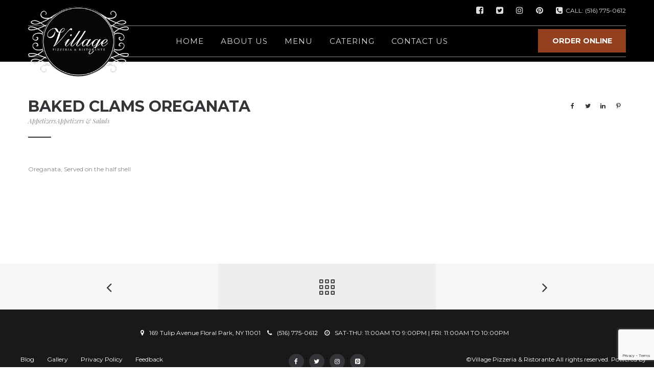

--- FILE ---
content_type: text/html; charset=utf-8
request_url: https://www.google.com/recaptcha/api2/anchor?ar=1&k=6Lclc7EUAAAAAJlvtPnTx0iqug9X76Q_IFwD88qK&co=aHR0cHM6Ly9mbG9yYWxwYXJrdmlsbGFnZXBpenphLmNvbTo0NDM.&hl=en&v=7gg7H51Q-naNfhmCP3_R47ho&size=invisible&anchor-ms=20000&execute-ms=30000&cb=1j46v3xu9iku
body_size: 48318
content:
<!DOCTYPE HTML><html dir="ltr" lang="en"><head><meta http-equiv="Content-Type" content="text/html; charset=UTF-8">
<meta http-equiv="X-UA-Compatible" content="IE=edge">
<title>reCAPTCHA</title>
<style type="text/css">
/* cyrillic-ext */
@font-face {
  font-family: 'Roboto';
  font-style: normal;
  font-weight: 400;
  font-stretch: 100%;
  src: url(//fonts.gstatic.com/s/roboto/v48/KFO7CnqEu92Fr1ME7kSn66aGLdTylUAMa3GUBHMdazTgWw.woff2) format('woff2');
  unicode-range: U+0460-052F, U+1C80-1C8A, U+20B4, U+2DE0-2DFF, U+A640-A69F, U+FE2E-FE2F;
}
/* cyrillic */
@font-face {
  font-family: 'Roboto';
  font-style: normal;
  font-weight: 400;
  font-stretch: 100%;
  src: url(//fonts.gstatic.com/s/roboto/v48/KFO7CnqEu92Fr1ME7kSn66aGLdTylUAMa3iUBHMdazTgWw.woff2) format('woff2');
  unicode-range: U+0301, U+0400-045F, U+0490-0491, U+04B0-04B1, U+2116;
}
/* greek-ext */
@font-face {
  font-family: 'Roboto';
  font-style: normal;
  font-weight: 400;
  font-stretch: 100%;
  src: url(//fonts.gstatic.com/s/roboto/v48/KFO7CnqEu92Fr1ME7kSn66aGLdTylUAMa3CUBHMdazTgWw.woff2) format('woff2');
  unicode-range: U+1F00-1FFF;
}
/* greek */
@font-face {
  font-family: 'Roboto';
  font-style: normal;
  font-weight: 400;
  font-stretch: 100%;
  src: url(//fonts.gstatic.com/s/roboto/v48/KFO7CnqEu92Fr1ME7kSn66aGLdTylUAMa3-UBHMdazTgWw.woff2) format('woff2');
  unicode-range: U+0370-0377, U+037A-037F, U+0384-038A, U+038C, U+038E-03A1, U+03A3-03FF;
}
/* math */
@font-face {
  font-family: 'Roboto';
  font-style: normal;
  font-weight: 400;
  font-stretch: 100%;
  src: url(//fonts.gstatic.com/s/roboto/v48/KFO7CnqEu92Fr1ME7kSn66aGLdTylUAMawCUBHMdazTgWw.woff2) format('woff2');
  unicode-range: U+0302-0303, U+0305, U+0307-0308, U+0310, U+0312, U+0315, U+031A, U+0326-0327, U+032C, U+032F-0330, U+0332-0333, U+0338, U+033A, U+0346, U+034D, U+0391-03A1, U+03A3-03A9, U+03B1-03C9, U+03D1, U+03D5-03D6, U+03F0-03F1, U+03F4-03F5, U+2016-2017, U+2034-2038, U+203C, U+2040, U+2043, U+2047, U+2050, U+2057, U+205F, U+2070-2071, U+2074-208E, U+2090-209C, U+20D0-20DC, U+20E1, U+20E5-20EF, U+2100-2112, U+2114-2115, U+2117-2121, U+2123-214F, U+2190, U+2192, U+2194-21AE, U+21B0-21E5, U+21F1-21F2, U+21F4-2211, U+2213-2214, U+2216-22FF, U+2308-230B, U+2310, U+2319, U+231C-2321, U+2336-237A, U+237C, U+2395, U+239B-23B7, U+23D0, U+23DC-23E1, U+2474-2475, U+25AF, U+25B3, U+25B7, U+25BD, U+25C1, U+25CA, U+25CC, U+25FB, U+266D-266F, U+27C0-27FF, U+2900-2AFF, U+2B0E-2B11, U+2B30-2B4C, U+2BFE, U+3030, U+FF5B, U+FF5D, U+1D400-1D7FF, U+1EE00-1EEFF;
}
/* symbols */
@font-face {
  font-family: 'Roboto';
  font-style: normal;
  font-weight: 400;
  font-stretch: 100%;
  src: url(//fonts.gstatic.com/s/roboto/v48/KFO7CnqEu92Fr1ME7kSn66aGLdTylUAMaxKUBHMdazTgWw.woff2) format('woff2');
  unicode-range: U+0001-000C, U+000E-001F, U+007F-009F, U+20DD-20E0, U+20E2-20E4, U+2150-218F, U+2190, U+2192, U+2194-2199, U+21AF, U+21E6-21F0, U+21F3, U+2218-2219, U+2299, U+22C4-22C6, U+2300-243F, U+2440-244A, U+2460-24FF, U+25A0-27BF, U+2800-28FF, U+2921-2922, U+2981, U+29BF, U+29EB, U+2B00-2BFF, U+4DC0-4DFF, U+FFF9-FFFB, U+10140-1018E, U+10190-1019C, U+101A0, U+101D0-101FD, U+102E0-102FB, U+10E60-10E7E, U+1D2C0-1D2D3, U+1D2E0-1D37F, U+1F000-1F0FF, U+1F100-1F1AD, U+1F1E6-1F1FF, U+1F30D-1F30F, U+1F315, U+1F31C, U+1F31E, U+1F320-1F32C, U+1F336, U+1F378, U+1F37D, U+1F382, U+1F393-1F39F, U+1F3A7-1F3A8, U+1F3AC-1F3AF, U+1F3C2, U+1F3C4-1F3C6, U+1F3CA-1F3CE, U+1F3D4-1F3E0, U+1F3ED, U+1F3F1-1F3F3, U+1F3F5-1F3F7, U+1F408, U+1F415, U+1F41F, U+1F426, U+1F43F, U+1F441-1F442, U+1F444, U+1F446-1F449, U+1F44C-1F44E, U+1F453, U+1F46A, U+1F47D, U+1F4A3, U+1F4B0, U+1F4B3, U+1F4B9, U+1F4BB, U+1F4BF, U+1F4C8-1F4CB, U+1F4D6, U+1F4DA, U+1F4DF, U+1F4E3-1F4E6, U+1F4EA-1F4ED, U+1F4F7, U+1F4F9-1F4FB, U+1F4FD-1F4FE, U+1F503, U+1F507-1F50B, U+1F50D, U+1F512-1F513, U+1F53E-1F54A, U+1F54F-1F5FA, U+1F610, U+1F650-1F67F, U+1F687, U+1F68D, U+1F691, U+1F694, U+1F698, U+1F6AD, U+1F6B2, U+1F6B9-1F6BA, U+1F6BC, U+1F6C6-1F6CF, U+1F6D3-1F6D7, U+1F6E0-1F6EA, U+1F6F0-1F6F3, U+1F6F7-1F6FC, U+1F700-1F7FF, U+1F800-1F80B, U+1F810-1F847, U+1F850-1F859, U+1F860-1F887, U+1F890-1F8AD, U+1F8B0-1F8BB, U+1F8C0-1F8C1, U+1F900-1F90B, U+1F93B, U+1F946, U+1F984, U+1F996, U+1F9E9, U+1FA00-1FA6F, U+1FA70-1FA7C, U+1FA80-1FA89, U+1FA8F-1FAC6, U+1FACE-1FADC, U+1FADF-1FAE9, U+1FAF0-1FAF8, U+1FB00-1FBFF;
}
/* vietnamese */
@font-face {
  font-family: 'Roboto';
  font-style: normal;
  font-weight: 400;
  font-stretch: 100%;
  src: url(//fonts.gstatic.com/s/roboto/v48/KFO7CnqEu92Fr1ME7kSn66aGLdTylUAMa3OUBHMdazTgWw.woff2) format('woff2');
  unicode-range: U+0102-0103, U+0110-0111, U+0128-0129, U+0168-0169, U+01A0-01A1, U+01AF-01B0, U+0300-0301, U+0303-0304, U+0308-0309, U+0323, U+0329, U+1EA0-1EF9, U+20AB;
}
/* latin-ext */
@font-face {
  font-family: 'Roboto';
  font-style: normal;
  font-weight: 400;
  font-stretch: 100%;
  src: url(//fonts.gstatic.com/s/roboto/v48/KFO7CnqEu92Fr1ME7kSn66aGLdTylUAMa3KUBHMdazTgWw.woff2) format('woff2');
  unicode-range: U+0100-02BA, U+02BD-02C5, U+02C7-02CC, U+02CE-02D7, U+02DD-02FF, U+0304, U+0308, U+0329, U+1D00-1DBF, U+1E00-1E9F, U+1EF2-1EFF, U+2020, U+20A0-20AB, U+20AD-20C0, U+2113, U+2C60-2C7F, U+A720-A7FF;
}
/* latin */
@font-face {
  font-family: 'Roboto';
  font-style: normal;
  font-weight: 400;
  font-stretch: 100%;
  src: url(//fonts.gstatic.com/s/roboto/v48/KFO7CnqEu92Fr1ME7kSn66aGLdTylUAMa3yUBHMdazQ.woff2) format('woff2');
  unicode-range: U+0000-00FF, U+0131, U+0152-0153, U+02BB-02BC, U+02C6, U+02DA, U+02DC, U+0304, U+0308, U+0329, U+2000-206F, U+20AC, U+2122, U+2191, U+2193, U+2212, U+2215, U+FEFF, U+FFFD;
}
/* cyrillic-ext */
@font-face {
  font-family: 'Roboto';
  font-style: normal;
  font-weight: 500;
  font-stretch: 100%;
  src: url(//fonts.gstatic.com/s/roboto/v48/KFO7CnqEu92Fr1ME7kSn66aGLdTylUAMa3GUBHMdazTgWw.woff2) format('woff2');
  unicode-range: U+0460-052F, U+1C80-1C8A, U+20B4, U+2DE0-2DFF, U+A640-A69F, U+FE2E-FE2F;
}
/* cyrillic */
@font-face {
  font-family: 'Roboto';
  font-style: normal;
  font-weight: 500;
  font-stretch: 100%;
  src: url(//fonts.gstatic.com/s/roboto/v48/KFO7CnqEu92Fr1ME7kSn66aGLdTylUAMa3iUBHMdazTgWw.woff2) format('woff2');
  unicode-range: U+0301, U+0400-045F, U+0490-0491, U+04B0-04B1, U+2116;
}
/* greek-ext */
@font-face {
  font-family: 'Roboto';
  font-style: normal;
  font-weight: 500;
  font-stretch: 100%;
  src: url(//fonts.gstatic.com/s/roboto/v48/KFO7CnqEu92Fr1ME7kSn66aGLdTylUAMa3CUBHMdazTgWw.woff2) format('woff2');
  unicode-range: U+1F00-1FFF;
}
/* greek */
@font-face {
  font-family: 'Roboto';
  font-style: normal;
  font-weight: 500;
  font-stretch: 100%;
  src: url(//fonts.gstatic.com/s/roboto/v48/KFO7CnqEu92Fr1ME7kSn66aGLdTylUAMa3-UBHMdazTgWw.woff2) format('woff2');
  unicode-range: U+0370-0377, U+037A-037F, U+0384-038A, U+038C, U+038E-03A1, U+03A3-03FF;
}
/* math */
@font-face {
  font-family: 'Roboto';
  font-style: normal;
  font-weight: 500;
  font-stretch: 100%;
  src: url(//fonts.gstatic.com/s/roboto/v48/KFO7CnqEu92Fr1ME7kSn66aGLdTylUAMawCUBHMdazTgWw.woff2) format('woff2');
  unicode-range: U+0302-0303, U+0305, U+0307-0308, U+0310, U+0312, U+0315, U+031A, U+0326-0327, U+032C, U+032F-0330, U+0332-0333, U+0338, U+033A, U+0346, U+034D, U+0391-03A1, U+03A3-03A9, U+03B1-03C9, U+03D1, U+03D5-03D6, U+03F0-03F1, U+03F4-03F5, U+2016-2017, U+2034-2038, U+203C, U+2040, U+2043, U+2047, U+2050, U+2057, U+205F, U+2070-2071, U+2074-208E, U+2090-209C, U+20D0-20DC, U+20E1, U+20E5-20EF, U+2100-2112, U+2114-2115, U+2117-2121, U+2123-214F, U+2190, U+2192, U+2194-21AE, U+21B0-21E5, U+21F1-21F2, U+21F4-2211, U+2213-2214, U+2216-22FF, U+2308-230B, U+2310, U+2319, U+231C-2321, U+2336-237A, U+237C, U+2395, U+239B-23B7, U+23D0, U+23DC-23E1, U+2474-2475, U+25AF, U+25B3, U+25B7, U+25BD, U+25C1, U+25CA, U+25CC, U+25FB, U+266D-266F, U+27C0-27FF, U+2900-2AFF, U+2B0E-2B11, U+2B30-2B4C, U+2BFE, U+3030, U+FF5B, U+FF5D, U+1D400-1D7FF, U+1EE00-1EEFF;
}
/* symbols */
@font-face {
  font-family: 'Roboto';
  font-style: normal;
  font-weight: 500;
  font-stretch: 100%;
  src: url(//fonts.gstatic.com/s/roboto/v48/KFO7CnqEu92Fr1ME7kSn66aGLdTylUAMaxKUBHMdazTgWw.woff2) format('woff2');
  unicode-range: U+0001-000C, U+000E-001F, U+007F-009F, U+20DD-20E0, U+20E2-20E4, U+2150-218F, U+2190, U+2192, U+2194-2199, U+21AF, U+21E6-21F0, U+21F3, U+2218-2219, U+2299, U+22C4-22C6, U+2300-243F, U+2440-244A, U+2460-24FF, U+25A0-27BF, U+2800-28FF, U+2921-2922, U+2981, U+29BF, U+29EB, U+2B00-2BFF, U+4DC0-4DFF, U+FFF9-FFFB, U+10140-1018E, U+10190-1019C, U+101A0, U+101D0-101FD, U+102E0-102FB, U+10E60-10E7E, U+1D2C0-1D2D3, U+1D2E0-1D37F, U+1F000-1F0FF, U+1F100-1F1AD, U+1F1E6-1F1FF, U+1F30D-1F30F, U+1F315, U+1F31C, U+1F31E, U+1F320-1F32C, U+1F336, U+1F378, U+1F37D, U+1F382, U+1F393-1F39F, U+1F3A7-1F3A8, U+1F3AC-1F3AF, U+1F3C2, U+1F3C4-1F3C6, U+1F3CA-1F3CE, U+1F3D4-1F3E0, U+1F3ED, U+1F3F1-1F3F3, U+1F3F5-1F3F7, U+1F408, U+1F415, U+1F41F, U+1F426, U+1F43F, U+1F441-1F442, U+1F444, U+1F446-1F449, U+1F44C-1F44E, U+1F453, U+1F46A, U+1F47D, U+1F4A3, U+1F4B0, U+1F4B3, U+1F4B9, U+1F4BB, U+1F4BF, U+1F4C8-1F4CB, U+1F4D6, U+1F4DA, U+1F4DF, U+1F4E3-1F4E6, U+1F4EA-1F4ED, U+1F4F7, U+1F4F9-1F4FB, U+1F4FD-1F4FE, U+1F503, U+1F507-1F50B, U+1F50D, U+1F512-1F513, U+1F53E-1F54A, U+1F54F-1F5FA, U+1F610, U+1F650-1F67F, U+1F687, U+1F68D, U+1F691, U+1F694, U+1F698, U+1F6AD, U+1F6B2, U+1F6B9-1F6BA, U+1F6BC, U+1F6C6-1F6CF, U+1F6D3-1F6D7, U+1F6E0-1F6EA, U+1F6F0-1F6F3, U+1F6F7-1F6FC, U+1F700-1F7FF, U+1F800-1F80B, U+1F810-1F847, U+1F850-1F859, U+1F860-1F887, U+1F890-1F8AD, U+1F8B0-1F8BB, U+1F8C0-1F8C1, U+1F900-1F90B, U+1F93B, U+1F946, U+1F984, U+1F996, U+1F9E9, U+1FA00-1FA6F, U+1FA70-1FA7C, U+1FA80-1FA89, U+1FA8F-1FAC6, U+1FACE-1FADC, U+1FADF-1FAE9, U+1FAF0-1FAF8, U+1FB00-1FBFF;
}
/* vietnamese */
@font-face {
  font-family: 'Roboto';
  font-style: normal;
  font-weight: 500;
  font-stretch: 100%;
  src: url(//fonts.gstatic.com/s/roboto/v48/KFO7CnqEu92Fr1ME7kSn66aGLdTylUAMa3OUBHMdazTgWw.woff2) format('woff2');
  unicode-range: U+0102-0103, U+0110-0111, U+0128-0129, U+0168-0169, U+01A0-01A1, U+01AF-01B0, U+0300-0301, U+0303-0304, U+0308-0309, U+0323, U+0329, U+1EA0-1EF9, U+20AB;
}
/* latin-ext */
@font-face {
  font-family: 'Roboto';
  font-style: normal;
  font-weight: 500;
  font-stretch: 100%;
  src: url(//fonts.gstatic.com/s/roboto/v48/KFO7CnqEu92Fr1ME7kSn66aGLdTylUAMa3KUBHMdazTgWw.woff2) format('woff2');
  unicode-range: U+0100-02BA, U+02BD-02C5, U+02C7-02CC, U+02CE-02D7, U+02DD-02FF, U+0304, U+0308, U+0329, U+1D00-1DBF, U+1E00-1E9F, U+1EF2-1EFF, U+2020, U+20A0-20AB, U+20AD-20C0, U+2113, U+2C60-2C7F, U+A720-A7FF;
}
/* latin */
@font-face {
  font-family: 'Roboto';
  font-style: normal;
  font-weight: 500;
  font-stretch: 100%;
  src: url(//fonts.gstatic.com/s/roboto/v48/KFO7CnqEu92Fr1ME7kSn66aGLdTylUAMa3yUBHMdazQ.woff2) format('woff2');
  unicode-range: U+0000-00FF, U+0131, U+0152-0153, U+02BB-02BC, U+02C6, U+02DA, U+02DC, U+0304, U+0308, U+0329, U+2000-206F, U+20AC, U+2122, U+2191, U+2193, U+2212, U+2215, U+FEFF, U+FFFD;
}
/* cyrillic-ext */
@font-face {
  font-family: 'Roboto';
  font-style: normal;
  font-weight: 900;
  font-stretch: 100%;
  src: url(//fonts.gstatic.com/s/roboto/v48/KFO7CnqEu92Fr1ME7kSn66aGLdTylUAMa3GUBHMdazTgWw.woff2) format('woff2');
  unicode-range: U+0460-052F, U+1C80-1C8A, U+20B4, U+2DE0-2DFF, U+A640-A69F, U+FE2E-FE2F;
}
/* cyrillic */
@font-face {
  font-family: 'Roboto';
  font-style: normal;
  font-weight: 900;
  font-stretch: 100%;
  src: url(//fonts.gstatic.com/s/roboto/v48/KFO7CnqEu92Fr1ME7kSn66aGLdTylUAMa3iUBHMdazTgWw.woff2) format('woff2');
  unicode-range: U+0301, U+0400-045F, U+0490-0491, U+04B0-04B1, U+2116;
}
/* greek-ext */
@font-face {
  font-family: 'Roboto';
  font-style: normal;
  font-weight: 900;
  font-stretch: 100%;
  src: url(//fonts.gstatic.com/s/roboto/v48/KFO7CnqEu92Fr1ME7kSn66aGLdTylUAMa3CUBHMdazTgWw.woff2) format('woff2');
  unicode-range: U+1F00-1FFF;
}
/* greek */
@font-face {
  font-family: 'Roboto';
  font-style: normal;
  font-weight: 900;
  font-stretch: 100%;
  src: url(//fonts.gstatic.com/s/roboto/v48/KFO7CnqEu92Fr1ME7kSn66aGLdTylUAMa3-UBHMdazTgWw.woff2) format('woff2');
  unicode-range: U+0370-0377, U+037A-037F, U+0384-038A, U+038C, U+038E-03A1, U+03A3-03FF;
}
/* math */
@font-face {
  font-family: 'Roboto';
  font-style: normal;
  font-weight: 900;
  font-stretch: 100%;
  src: url(//fonts.gstatic.com/s/roboto/v48/KFO7CnqEu92Fr1ME7kSn66aGLdTylUAMawCUBHMdazTgWw.woff2) format('woff2');
  unicode-range: U+0302-0303, U+0305, U+0307-0308, U+0310, U+0312, U+0315, U+031A, U+0326-0327, U+032C, U+032F-0330, U+0332-0333, U+0338, U+033A, U+0346, U+034D, U+0391-03A1, U+03A3-03A9, U+03B1-03C9, U+03D1, U+03D5-03D6, U+03F0-03F1, U+03F4-03F5, U+2016-2017, U+2034-2038, U+203C, U+2040, U+2043, U+2047, U+2050, U+2057, U+205F, U+2070-2071, U+2074-208E, U+2090-209C, U+20D0-20DC, U+20E1, U+20E5-20EF, U+2100-2112, U+2114-2115, U+2117-2121, U+2123-214F, U+2190, U+2192, U+2194-21AE, U+21B0-21E5, U+21F1-21F2, U+21F4-2211, U+2213-2214, U+2216-22FF, U+2308-230B, U+2310, U+2319, U+231C-2321, U+2336-237A, U+237C, U+2395, U+239B-23B7, U+23D0, U+23DC-23E1, U+2474-2475, U+25AF, U+25B3, U+25B7, U+25BD, U+25C1, U+25CA, U+25CC, U+25FB, U+266D-266F, U+27C0-27FF, U+2900-2AFF, U+2B0E-2B11, U+2B30-2B4C, U+2BFE, U+3030, U+FF5B, U+FF5D, U+1D400-1D7FF, U+1EE00-1EEFF;
}
/* symbols */
@font-face {
  font-family: 'Roboto';
  font-style: normal;
  font-weight: 900;
  font-stretch: 100%;
  src: url(//fonts.gstatic.com/s/roboto/v48/KFO7CnqEu92Fr1ME7kSn66aGLdTylUAMaxKUBHMdazTgWw.woff2) format('woff2');
  unicode-range: U+0001-000C, U+000E-001F, U+007F-009F, U+20DD-20E0, U+20E2-20E4, U+2150-218F, U+2190, U+2192, U+2194-2199, U+21AF, U+21E6-21F0, U+21F3, U+2218-2219, U+2299, U+22C4-22C6, U+2300-243F, U+2440-244A, U+2460-24FF, U+25A0-27BF, U+2800-28FF, U+2921-2922, U+2981, U+29BF, U+29EB, U+2B00-2BFF, U+4DC0-4DFF, U+FFF9-FFFB, U+10140-1018E, U+10190-1019C, U+101A0, U+101D0-101FD, U+102E0-102FB, U+10E60-10E7E, U+1D2C0-1D2D3, U+1D2E0-1D37F, U+1F000-1F0FF, U+1F100-1F1AD, U+1F1E6-1F1FF, U+1F30D-1F30F, U+1F315, U+1F31C, U+1F31E, U+1F320-1F32C, U+1F336, U+1F378, U+1F37D, U+1F382, U+1F393-1F39F, U+1F3A7-1F3A8, U+1F3AC-1F3AF, U+1F3C2, U+1F3C4-1F3C6, U+1F3CA-1F3CE, U+1F3D4-1F3E0, U+1F3ED, U+1F3F1-1F3F3, U+1F3F5-1F3F7, U+1F408, U+1F415, U+1F41F, U+1F426, U+1F43F, U+1F441-1F442, U+1F444, U+1F446-1F449, U+1F44C-1F44E, U+1F453, U+1F46A, U+1F47D, U+1F4A3, U+1F4B0, U+1F4B3, U+1F4B9, U+1F4BB, U+1F4BF, U+1F4C8-1F4CB, U+1F4D6, U+1F4DA, U+1F4DF, U+1F4E3-1F4E6, U+1F4EA-1F4ED, U+1F4F7, U+1F4F9-1F4FB, U+1F4FD-1F4FE, U+1F503, U+1F507-1F50B, U+1F50D, U+1F512-1F513, U+1F53E-1F54A, U+1F54F-1F5FA, U+1F610, U+1F650-1F67F, U+1F687, U+1F68D, U+1F691, U+1F694, U+1F698, U+1F6AD, U+1F6B2, U+1F6B9-1F6BA, U+1F6BC, U+1F6C6-1F6CF, U+1F6D3-1F6D7, U+1F6E0-1F6EA, U+1F6F0-1F6F3, U+1F6F7-1F6FC, U+1F700-1F7FF, U+1F800-1F80B, U+1F810-1F847, U+1F850-1F859, U+1F860-1F887, U+1F890-1F8AD, U+1F8B0-1F8BB, U+1F8C0-1F8C1, U+1F900-1F90B, U+1F93B, U+1F946, U+1F984, U+1F996, U+1F9E9, U+1FA00-1FA6F, U+1FA70-1FA7C, U+1FA80-1FA89, U+1FA8F-1FAC6, U+1FACE-1FADC, U+1FADF-1FAE9, U+1FAF0-1FAF8, U+1FB00-1FBFF;
}
/* vietnamese */
@font-face {
  font-family: 'Roboto';
  font-style: normal;
  font-weight: 900;
  font-stretch: 100%;
  src: url(//fonts.gstatic.com/s/roboto/v48/KFO7CnqEu92Fr1ME7kSn66aGLdTylUAMa3OUBHMdazTgWw.woff2) format('woff2');
  unicode-range: U+0102-0103, U+0110-0111, U+0128-0129, U+0168-0169, U+01A0-01A1, U+01AF-01B0, U+0300-0301, U+0303-0304, U+0308-0309, U+0323, U+0329, U+1EA0-1EF9, U+20AB;
}
/* latin-ext */
@font-face {
  font-family: 'Roboto';
  font-style: normal;
  font-weight: 900;
  font-stretch: 100%;
  src: url(//fonts.gstatic.com/s/roboto/v48/KFO7CnqEu92Fr1ME7kSn66aGLdTylUAMa3KUBHMdazTgWw.woff2) format('woff2');
  unicode-range: U+0100-02BA, U+02BD-02C5, U+02C7-02CC, U+02CE-02D7, U+02DD-02FF, U+0304, U+0308, U+0329, U+1D00-1DBF, U+1E00-1E9F, U+1EF2-1EFF, U+2020, U+20A0-20AB, U+20AD-20C0, U+2113, U+2C60-2C7F, U+A720-A7FF;
}
/* latin */
@font-face {
  font-family: 'Roboto';
  font-style: normal;
  font-weight: 900;
  font-stretch: 100%;
  src: url(//fonts.gstatic.com/s/roboto/v48/KFO7CnqEu92Fr1ME7kSn66aGLdTylUAMa3yUBHMdazQ.woff2) format('woff2');
  unicode-range: U+0000-00FF, U+0131, U+0152-0153, U+02BB-02BC, U+02C6, U+02DA, U+02DC, U+0304, U+0308, U+0329, U+2000-206F, U+20AC, U+2122, U+2191, U+2193, U+2212, U+2215, U+FEFF, U+FFFD;
}

</style>
<link rel="stylesheet" type="text/css" href="https://www.gstatic.com/recaptcha/releases/7gg7H51Q-naNfhmCP3_R47ho/styles__ltr.css">
<script nonce="kuPdJCKc_4XEe3OL7HDP1Q" type="text/javascript">window['__recaptcha_api'] = 'https://www.google.com/recaptcha/api2/';</script>
<script type="text/javascript" src="https://www.gstatic.com/recaptcha/releases/7gg7H51Q-naNfhmCP3_R47ho/recaptcha__en.js" nonce="kuPdJCKc_4XEe3OL7HDP1Q">
      
    </script></head>
<body><div id="rc-anchor-alert" class="rc-anchor-alert"></div>
<input type="hidden" id="recaptcha-token" value="[base64]">
<script type="text/javascript" nonce="kuPdJCKc_4XEe3OL7HDP1Q">
      recaptcha.anchor.Main.init("[\x22ainput\x22,[\x22bgdata\x22,\x22\x22,\[base64]/[base64]/bmV3IFpbdF0obVswXSk6Sz09Mj9uZXcgWlt0XShtWzBdLG1bMV0pOks9PTM/bmV3IFpbdF0obVswXSxtWzFdLG1bMl0pOks9PTQ/[base64]/[base64]/[base64]/[base64]/[base64]/[base64]/[base64]/[base64]/[base64]/[base64]/[base64]/[base64]/[base64]/[base64]\\u003d\\u003d\x22,\[base64]\\u003d\\u003d\x22,\x22SMK2w5TDs1tIw6J1acOPw4EMGsKgNiBKw54GasO6EAgJw7ctw7hjwoh1czJSAgbDqcO0dhzChSwGw7nDhcKYw5XDq07DvV3CmcK3w48kw53DjFt6HMOvw5Mgw4bCmxjDgATDhsOgw5DCmRvCn8OdwoPDrUzDs8O5wr/[base64]/CmcK3wrUHYcOuU15Zw5nCpcKLa0VwJGp7aXJLw6TChGk+AAsLZHzDkQDDkhPCu3wRwrLDrQwew5bCgQfCt8Oew7QVdxEzLMK2OUnDnsKiwpY9WQzCungMw4LDlMKtYMOjJSTDpyUMw7c4wqI+IsOAH8OKw6vCrcOxwoVyIhpEfm3DtgTDrwfDgcO6w5UZdMK/wojDiV0rM3bDlF7DiMK9w6/Dpjw6w5HChsOUHsOkMEscw5DCkG0+wqByQMO4woTCsH3Cm8K6woNPJcOMw5HCljvDlzLDiMKUAzRpwpc5K2d6bMKAwr0UDT7CkMO9woQmw4DDosKsKh8hwox/wovDscKCbgJ5XMKXMHd0wrgfwr3Ds00rFsKKw74YGUVBCHxoIksuw7shbcO/C8OqTRbCmMOIeHjDv0LCrcKzX8OOJ0QxeMOsw7hWfsOFRDnDncOVGMKHw4NewoUJGnfDuMOmUsKyfmTCp8Kvw68ow5MEw7TCmMO/w71GT104YMKTw7cXPsOfwoEZwqF/[base64]/[base64]/DrcOPwonCh2h0KMKufmc+w4zDrMKgNMKMVsKhwoFcwoTCjhEmwrk3Sl3DiWADw5ZzOkHCrsOUQhxVSnrCrMOFYi7CvgvDlQQlUilowo3DkE/[base64]/Dt8OPfcOjw5PCpkIJw7/[base64]/DriVKRMO4w5XDknt8w6IwBX3DoMKvXV9kKVQtw4/CtsOJdE7CpwF2wqhww7/CtMKeYcKidsOHw5ELw4gTLMKfwoXDqMKsQgLCk3HDqDotwo7CuTBIU8KXFyVIE1RJw4HClcKQI2Z8WRDCpsKNwqBMw7LCrsOaZ8ObbMOzw5LCkCJFMR3Dj3YPwqwfw7zDjMOlYm0iw6/CtxIyw67CicOPTMOYc8K4Bzc3w7bCkAfCn1PDoXRKQ8Opw7USdHIdw4RRPSDCigBJUcKHwqnDrBd1w7zDgxzCjcOCw6vDtjvDhMO0NsKTw7rDoAjCiMKJw4/CmULDoz8Dw44/[base64]/[base64]/CnAvDm8K+wqRrYBViGxrDoMO1P8KFPsOse8ORwocuw7/DqsKzJ8O+wq8bIsOLPy3Dkz1Hw7/CuMOHw4tQw5DCm8KJw6QyP8K7d8KbEMK7aMKzIwXDtjltw5ltwo/[base64]/Ds8K+H8KLwoVmDBdKbsKywqBxLj0gQjISwr7DrMOjGcKTK8OnHW/Cuj7CosOTMMK7OV9dw4zDtcOwdsOtwpk2A8KsI27CvsOxw53CjHzCoDdCw7nCrMORw6sBflJyb8KeCD/CqTfCkHUewrvDjcOEw4rDmynDuyJxNx4ZTsKOw6goQcOiwr59wph3H8K5wr3DsMO2w6wNw4fCuARvUUjCs8K5w4RMYMKQw7TDh8Ktw5fCmRIUwotLXQ0HZ3QQw6J/wo04w7JaYsO0FsOlw6fDgVVGIcO5w7jDlMO8I35Ww4TDpXHDrUrDtS7CuMKfJVJ6JMOMbMOLw4NNw5LCu23ClsOMw7LCnMOfw78lUUEdecOpWAPCncK4NgQ+wqZGwpHDncKEw7fCg8Onw4LCojNCw7/CpcKEwpFYwqfDtAZ2wp/Dh8Kqw5RKwrAQEsKPDsOGw7PDg195Rh1JwrvDtMKAwrPCvnnDkU7DmwrCtHjChQ/DmlQFwr8taT/CqsOZw6PCisK/wp1HESzCsMKnw5HDpndeJcKNwp3CtD5ew6BtBFYcwqEkJDfDi34xw61WIlQhw5nCm19swqVFHcKoWBrDvl3CpsOTw7rDjcKSe8Kqw4ofwr7Cv8KNwop4JcO6wrHCh8KVRsK3egHDicOtAAHDuU9gNsKGwqjCmMOMacK/QMK0wqvCqU7Dij/DsTHChwPCq8OYMBY4w4t1w4zDocK/[base64]/[base64]/[base64]/ChsOLTEnDmj3DjsKGw7fCjcKjIEjDn1XDqHnCk8O6GQLDixoJORDCnRopw6HCusOFXCvDpRA7w6fCkMOcw4/Dl8K6fSB4dhUPDMKBwqYhJsOeGyBVw6Y4w5rCpxnDssO5wqYMZlhnwoMgwpYBw5/ClA3CtcOXwrsNwrN0wqPDpGBcZ3HCgCHCqXIhOgUHUsKrwqVyf8OawqfDj8K0FsO/wpXChMO1EUtSHyvDuMOfw4Q7XDXDlW4ZJAYmFsOLBiXCq8KCw4gbBhdkbivDrMKPJsK+MMK1wo/[base64]/DpiDDgUfClSHDsBXDpRTCmC/Du8OAJsKDFWbDmcOZB2kLHRZ6WjPCl0EJR0l3LcKZw5vDg8Oye8OCQMOdKMONVywSO19Yw5bChcOMZ0Vow7TDsEPCh8OGwofCq2LClGBGw7BLwpE1d8K0wpnDhEUiwoTDgm/CrcKDL8Odw7sgFMOqbSlgAcKLw6c/[base64]/Q8KAwqLCsBrChlLCpGvDiFPDsG/Csl5OHDnCjMKjR8KqwrPDnMK6FH0dwo/CicOgwqY1RA8qM8KSwr41AsOXw45Bw47ChsKMGV0lwrXCvyYGwrrDnl5Nw5FTwppaZk/CgMOnw4PChsK6eQTComfCn8KSGMONw519dULCklnDpxVcAsO/w58uU8KQNAzChnnDsAJ/wqVnByjDocKnwpwowrvDoGPDiGVaagtkFMK1aw8Ew69GCMOZw5Npwo5UUzcAw4wWw53DiMOFMsOAw6HChDDCmGMOVFnDrsKjNXFlw4XCrx/CrsOWwocTZWzDm8OuFEbCv8OdOmwvfsK3TcKhw4sXQQ/DrMO4w4zCoQvCqcO0YsKjccKvYsO2ZyomVsK/[base64]/DhydAwrYfGjY8w6o2QcKmMMOiwoxyPSInwp5cfRDDvn16NcKEcwgLLcKawpPCqFl4QMO+CcKMQMOpdTLDl3/ChMOpw5nCl8OpwrTCpsO4WcKZw7oOTcO3w54rwqnCqT4UwpNYw6HDiy3Dp38uG8OvEcOJUHhbwo4EO8KrE8OhKlp1Fy7DjgPDkUzCrBDDosOBeMOVwpfDl1N8wpd/[base64]/[base64]/Co8K3wokZLMK0w5NoPsOdwrVZBsOYwrbCr8KRK8OhOcK2wpTCs0jCusK1w4wFX8OZD8K3XsOiw7nCoMOeDcKoSzPDojYAw7JDw7LDisOQF8OAHMOPFsOXPXEjHyPDqB/[base64]/DsWbCgMOTRw4gc8OuccK5wpXCrXnCuUk9wq/[base64]/[base64]/DjcKdJEhMw4pCwrg+OMOvw7QfHsKzw4RXYcKvwpJAZsOXwpt/BMKwEMKHO8KkCcOxdMOtb3TCqcOvwr11wpXCpyTDlTzDhcK5wqUTJmRwaXHCpcOmwrjDoBzCsMKxXMK0PBVfQsKuwpYDQsKiwogXYMKvwpVcTMKFN8O0w5EYIMKZW8OTwobCmDRcw54ATF3DshDCjMKHwpTCkXNaKGvDtMOCwp5+w7jCjMO6wqvDlnHCkEg7Hhp/CcOcwrcoRMKFw7XDlcKOP8K4TsKuw6gbw5nDlFvCqsKvRkg/BSvDksKWUcKawpfDs8KUczHCtgfDtEtvw6/CqsOtw5wMwp/CnH/DrVzChAxCaiQcFMKzbMO0YMOSw5E1woc8LizDkmclw6xzOUTDoMOlwpxwbMK1w5YgYkROwqB+w7APZcOGSy3DgHYScsOGBw1KacKuwrAZw77DgsOACw/DmgLCgUzCv8O7YijChMOswrvDg37Ch8O2w4DDsRtPw6/ChsOnHAZjwqU6w4AABE7Dv1xXGsOtwrtgwqLCpD5DwrZxV8OndcKtwrbCr8Kew6DCuW9+w7Zfwr/ChcKuwp3DtmvDvMOoDsO0wo/CoTF/OkMhTgbCicK0w5sxw4BGw7FhM8KeB8KVwonDp1XCpS0nw4l/MknDnMKMwqxidnV2JMKpwoYXfcOSRW5/[base64]/[base64]/wpDCtcO+YFzDrX1YwqDDmwcRw73Cs3fCmHlXdVl/AcOpP0E4XGfDi1vCm8OwwoXCsMOeE2/ClUzCnAwgfxfCi8Oew5F/w4kbwpZRwrZ4RATCiF7DusKAWcOfBcOibRo/woTDuFQWw4DCr0fClsOCScK7RgTCjMOsw6rDq8KNw44tw67DkcO8wpnCp1pZwppOM3rDocKfw6fCi8K+UFIAYyIcwrE4YMKNwoZFIMOQwrLDn8OXwpTDvcKHw5Bhw4vDvsO2w4RuwrZdwo/[base64]/wq7Do8K0XsKsw7LCvcK6UFTDtsKPYMKvMcKPw7BgPcOgRk7Ds8KKLRTDnsOYwo3DhsOYK8KIw4nDlhrCtMKUUMKvwpUpBT/DucKWL8O/wopkwo97w40MCMOxf0JpwphWw7MHNsKWw5jDiGQqRsOsAAZDwp/[base64]/XMOWaXNrw4rCmX4Tw75QLW/Dt8K5wqnCucOhw4PDu8O/XMO9w4vCqsK8UMOQw7PDg8KtwqTDo34rJcOawqDDo8OKw6MYKGcBKsKAw47ChDwuwrd0w7LDnhZxwqvDnT/DhMKHw6fCjMOHwpzCkcOaXsOGI8KobcOBw4NXwotMw5Z1w5TCtcOHwpQdd8KqHnHDpgfDjz7CsMK4w4TCl1XCtsOycyV0JwLCmxXCkcO5BcKcHFjCq8K4WGkBcMKNV2bCjcOqEsO1w7tpWU4lw6DDocKTwrXDnz8QwofCtcOIccOhfcO/[base64]/Cq8OjBTFow6hXwr7Cn8KIw4gzfsKVw6k+woLDgsKNAcKCJ8Ksw4gXUDDCncOaw6l7PUzDiUTClQctwpnCnxcSw5XCv8OMNMKYLBwewoTDuMKcL0/[base64]/CjTVhwqTDmcOPMhAeBcOywrRmbQ7DnlPCh8KUwo8cwpTCuQbDmsKfw4YQIwYKwp81w43CrcKMdsKQwqLDkcK6w5Yaw5bCncOawrVKKsKgwroNw47CuQYvMTQWw5/DvlMLw5TCpcKaAMOIwpZEJMOyVMOFwpADwp7DpMO6worDoRrDjUHDg3vDmgPCvcOqVUTDm8Kdw5krQ3TDmy3CoVDDig/DoSgpwoDCnMKUCl88wo8Mw5nDocO9wpE1I8KkV8OWwoArw5xdRMKZwrzCmMOsw5kec8ObEDzCgh3DtcKIY37Cmh9FIcOxw5wZw7rCosOUZ2nDon4AJsKgdcKxLxkUw4YBJsOCJ8OmQcOswrFQwoksZMOpw5BaFC5/w5RzaMK0wpUWwrpsw6DDtBxpHMKUwr4Aw4gawr/CqsO0wpfCm8O+dsKVfio6w4tBZMO+wr7CgwfCicOrwrjClsKgAi/DnAbDoMKCXsOYYXsjLgY5w53DhsKTw5cEwpR4w5R8w5dgDANcPmElw67CrjBEe8OywqjChcOlXg/Dh8KEb2QSwrFJAMOfwrHDj8Oew54KGEkcw5N7Z8OsVC7DicKfwo0jw6HDksO3DsKHHMO5ScO3A8K7w6fCpMOQwojDuQDCmcOjdMOPwqEAAH7DvALCl8Ozw6rCu8Kfw4/Ci2DCn8OGwqA1VcOjYcKbDnMQw6hsw5UafyUKCMOIfw/DuTTCn8KpRhbDkyLDlHsfPsOzwqjCpsOKw49Kwr81w79YZMODYcKwcsKmwowKesK8wpgJET7CmMK5SMKKwqrCmsOyLcKNPyXCnV5Jwpp9VyDDmSszOMOfwozDoHvDmTJ/LcO8dWbCl3XCi8OpasKgwq7Ds3sQM8OhEMKcwqQrwrnDtHHDnxkfw4/DisKff8O6HcO2w45Ew6tiT8O1FAMbw5c/Lh7DjcK1w7hQOsO9wpbDlmNJccOywr/DgcKYwqfDnFhBdMKVLcObwrBjIhMdw5E/w6fDk8KkwqhDdnnCgwfDv8K7w717wpJywrjCsSx4WMOpfDlGw6nDqAnDiMOfw65gwrjCg8KoCENcQsOswr7Dv8K7E8O1w75pw6gVw5wHHcOvw6rCnMO7wpHCn8KqwoUDFMKrEz3CnSZMwpI2w7hsIcKbNgRYAyzCkMKxVAx/D3l0wqYnw5/Cv2bDgzFrwoJvG8OpaMOSw4dRYcOUPE05wqPDhcKrfsO4w7nDv2BbH8KTw6/[base64]/DkC0aGcK+f8OEAE/CnHnDmMO3wo5VwrwhBDfDvMKRw5kTRlTCoAzDqlJXNMK1w7HDrQ1nw5/CucOSEnIcw6nCi8OTYH3Co2ILw65CU8KwdMK6w4zDsADCrMKkwonCtcKdwrtybMO+wqnCthcvw4jDg8OfdHPCkw8VLgnCumXDmsKZw51RKT/DqG7Dh8O+woIWwrrDjSHDhTJYw4jCvXvCl8KRFFAfRUnChT/ChMOLwpvCgsOuXnLChSrDgsOIRMK9w4/[base64]/CvsKJDMK4wovDr8KfBsOjw7PCmsO0wp3DnlzDqiVGw5VXJ8KnwqfCmcKTQMK0w4LDg8OSBxJ6w4/[base64]/eB7CqgVvwp7CqVUowoHDg8OIw5bCrEnDrcKxw6sZwoLDvsOxwpE2w6JJwo7ChEjCl8OYN2M+fMKxPzswIcONwrXCssOYw77Ch8KFw4jDnsKhVXvDiMOiwofDt8OeA1Ehw7ZzLxR/McOCdsOiZ8Kvw7dww4RmBzodw4bDoXd6woIxw43CjQwHwrvCssOxwrvCiB1JNARUdDzCt8OnDkA/wpl+T8OrwphASsOnAcKbw6LDmBvDusODw4fCshp6wpjDv1rCiMK7ScKAw6PCpi1mw61lFMOrw7FqJhbCv0cWMMOAwp3DrcODw6LCuwxow7kzDgPDnCXCmkHDmcOKXCUyw4PDksO8w6nDg8KbwpfCvMK1AQjCh8OXw5zDt1oUwrvChXfDnsOMYMOdwp7Co8KxUR3Dmm/Ch8KMLMKYwqLCjmRZw6DCk8O0w755I8KOBF3CnsKpaHtXw5nCklxkVMOTwpN2TMKpw554w4oIwow2wrUkeMKPw7TCg8KNwpbDhcK4Bm/[base64]/[base64]/CogUfw6MGwrjDpMKGwr7CiMOvw7bCuzZ8QsOpYmQMM2HDt3x7woDDhVnDtVfDn8OwwrVOw5gGKMOFQ8OEQsKpw6RpWgnDn8Krw5YIf8O+VxbCu8K2wqTDnsO3WQ/CmjkgdcOhw4nCgUbCrVzCtD3CoMKhBMOlw5leLsOeaiBKK8OVw5vDrcKdwoRGRHHDvMOGw7XCoGzDrTPDj38QJsOwbcO2wqTCvMOUwrjDkyPDkMKzQcK/EmvDisKHwod1GmfDkzTDkMOOeDV8wp1xw7d7wpBXw4jCvMKpZsO5w6fCpcOQXhM2w74Bw7weXsOfBHZGwoNXwr/[base64]/[base64]/wp9OwrjDhQgJRnlsP8O5w64eVDfCmsODeMKwOMOMw4tFw5TCryvCuh7DlgfDgsKRfsKOPUc4KxAZJsKZUsOPQsKgA2tCw5TCqEnCusOdXMKvw4/CoMOuwr96VsKIwoPCpTrChMKowqbCly1QwohEw5TCq8Oiw5XCsmnCiEIAwq3DvsKiw5xaw4bDgjc4w6PCk3pmY8OPMMOCw6FVw51pw73Cs8OSOydSw7VRw7DCuH/DnVDDm2rDnWw2w6tXRMKndWLDqRsaXlwEQMKKwprCqBdrw4XDu8OUw5PDlkJ5EHMPw4jDrmzDnl0hJARsTsKBwqY/esOsw6/DvwULa8OFwrvCssKBTMOQAcKXwqNEbcO3MhU0e8O/w7rCmsKuwrRHw4AdbyzCvDrDj8KQw6/DhcOTBjNZQ04vExLDg2vDiBPDrAkewqzCuH/DvAbDg8Kaw5EywrUaPUN6JcOMw5HDgRMCwqfDvC5MwprCm1Ugw4sVwoJUw40lw6HCvcO7fsO1wpVJZ2hRw5bDgX/Dv8KuTnNyw5bCkTwCN8KHDCY4FDRGbsOUwrzCvMKDc8KfwoPDuh/DixrCgSkow7TCuiLDgirDpMOeZWsIwqrDpUfDiCHCtsKORDEzJMKmw7NVchvDucKGw63Cr8KMWcOqwpgIQAIbTDXCgz3CncOnCsKncGLCklpUd8OZwqRnw64hwr/CvcOrwqTDmcK3K8OhSg3Dk8OFwpHCp3lnwpA3SsKLw45RQ8OjIlPDugnCmQYeAcKZf3rDqMKSwpDCuCnDmSzCpcKzZ21JwpjCuAPChULCiAdzaMKoacOvA2LDssKuwpTDiMKcZSTCmWMYL8OrM8Obwrp/[base64]/DjVgRw6YWwr9kwpnDkFjDgUXClyTDoXLDhCbCvy5CX2gWw57CjSvDn8KhLSMBMi3Dt8KiTg3CsTXDvDLCosKNw4bDlsKuIEPDqDM5wqMQw5NjwolqwoBnTcOWDG0yIlrCosKow4Mhw4B9BcO2w7dew5rDgF3CocKBT8Kdw4/CmcK8McK0wrTCpcKPR8OSZ8OVw6bDvMOJw4Aew5ELw5jCpFkqw4/[base64]/wo0Pw7DCvBRNw4LDpybDrFbDmDdbbsORwp9uwoM+VMONw5HDs8Ofc27CuwdwLF7CnMOIbcKywpDDpEHCq1kZJsK6w7Fjwq1kchVkw5rDisKyPMOWQsOqwqpPwpvDn3/DpMKQLhnDkyLCkMKjwqcrDWfCgRZZw7kUw68xaXLDoMO0wq9DEnXDg8KDYDjDtHo6wobCnjLCiUbDjhUGwoDCpDfDnCsgFmZ0woXCmi/Cs8K7TCBFQ8OKBV/Ch8Ohw5rDgjLCpcKKQGlcw7Bww4RdbRPDuSfDucOVwrMWwrPCgEzDrSRWw6DDvw9cSX8ywp5ywo3DpsK6wrQYwoYTPMOiUi9FKwx8QE/[base64]/CssOrw5U7FcKPLMKERcKsGMKAwrRHwobCkBAlwoYcw6zDvUkZwrnCuH5Awr/[base64]/CoCDDhHcbaiYiPApbw5bDsxtjIyd4UsK4w4wMw7/DlsO/Y8O9wqVtZ8KWNsK2L19ww7LDsAvDmcKgwpvCokbDoVXDiTcdZ241ZFMQR8KKw6VKwrtTcBofw4DDvh1dw4zDmmoywrFbKlfCilM4w7bCiMKgwq9/H2TCj0jDo8KaScKfwq/[base64]/w6PDpjbCnBUrw4bCtm9wNlJFfHrDqh0rMsOGWkbCq8OOFcOWwoBQAMKywqzCoMOAw7HCljPCu3EoEngUJ1ULw7/CpRVjSSrCnVlZwojCuMK4w7NNLcOEw4zDlGsuAcKCATLCl1jClEEowrnCo8KgM0lcw4bDiWzCn8OoOcKLwoEow6Y4w449DMKiGcKgw4fDqcKvHih6w7DDm8OUw6Mab8K5w73CgSzDm8O9wrsWwpHCu8OUwrXDpsK6w6fDo8Oow4Fxw6/DmcOZQl5lQcKYwrHDp8Osw7cvZSAJwpwlZ1/Cl3PDosKJwo7DsMKPTcKjZDXDtk10woojw6J+wq/[base64]/DvlhYSFfDjEccUcOBWiIoTzfDqh/[base64]/DicO5csKTw6QcFcKrwooTwqTCjMKWVGxPwr9yw4B4wrExw5jDu8Kac8KnwrBgXSzCg25Bw6RKawEqwoguw6fDiMOIwr3Dg8K8w44PwoQGOQLDg8KUwpHCq3rDgcOefMKuw5PCm8KpXMKQGsOxdyXDvsK/[base64]/CmcKQM8K0w5ZpUTUOwrfCr8KrA33CnHBLwqMAw4MuM8KDXEYpasOvFzzDgB5Uw60Vwq/[base64]/Dm8O/w789JcOBwrk/OsKdcsKYU8KswoXDhjcgw4EIY10JK2gfYSjDh8OvPwfCscKoIMOzw5TCuTDDrMOqWCEvKMO2YQRKVsKZHWjCiQEJbsKww5/CncOoEBLDhDjCo8OVwp/DnsO0d8KdwpXClxHCncKNw5tKwqd1Kz7DiD0bwp4mw4xbJ0NwwpjCvMKXE8KAen/DmQsDwoDDscONw7LCvl9aw4PDjsKAesK6YRN7TCTDpz0ic8Kowr/[base64]/DqH/CgDfCl8K9ch9iwop6wpRNw7nDo8KGYk0Kwq/[base64]/wqXDkXbDjsOaw4jCvMKUw6nCgMOowpN0fsKNGQ3CkMKdFcOqc8KmwoYnw5HCg1IkwpPCkkVOw6fCl2hGVlPDpWfDs8OSw7/DicOSwoZbOHANw5/CvsO5OcKNw7p9w6PCgMO+w7jDqMKOF8O4w6fCsUAtw5ENewwnwrsvW8OUAiNSw70VwpXCs2Q5w57CrMKiIgJ5cQTDjzvCt8OUw7rCkcKpwr5uAlIRw5TDvj/DncOSWGNMwr7Cm8KvwqAiMFhJw6HDh0fCo8OKwpMyHMKYQsKDwp3DsHrDrcKcwphdwpIMCsOww4ALbMKWw5rDrsOlwo7Ctl3DgMKSwphvwqJKwpxKQ8ODw5dUwoXClxtbNEHDpsOGwoIjYyAQw6TDuA7CtMOlw5kmw5jDiTXCiw1OWBXCh1bDuHofFl/[base64]/[base64]/XX9MwqHCrMKYRsKBUFFKRsOOw5kYZ8KyWcOWw4w0IWFLTcOkQcOKwpx2S8KrR8ORwq0Kw4PCh0nCqsOdw7DDkmXDlMO3UnPCnsKZOsKSNsOBwpDDnzR6BcKdwrrDocOcN8OWwr9Ww7/CnxV/w7UBXsOhwqjCrMOVH8OEfjrDgnhNKBRQYx/CizLCg8K7T349wp/CiVhxwrvCssKOw7XCu8KuIArCiHfCsSDDijRBGsOyAysLwofCuMOXC8OhO2IjSMK/wqRKw4DDnsOIZcKtd3zDpzTCpMKYGcKmB8KAw5gsw5bCrB8YSsKrwr0fwqhswqhjwoFUw44tw6DDk8KVWyvDlAhyEHnCnVDChwURWCQmwqAuw6rDi8OcwpkEb8KYG2FvOMOvNsK+S8KjwoBSw41URMOWIUJqw4fCocO3wpzDohp/d0PCnzFXJcKNaEbCnX/DnnDCusKQVMOHw7fCqcOFU8OtU3fCjsKMwpxew7FSRMOzwpjDqhXCmcK9YCN4wqI/w67CvDLDsQ7CuRwdwpN6IQ3ChcOJwqbDsMKMHsKvwprCqH7CizQ3XizCmDkSaFpawpfCusOKCsKnwqsZwqzChWrCmcOuO0rCucOiwpDCmloDw45Gw6nCnjLDlsOpwo4AwqIgKhvDjA/Cv8Kaw7Aiw7zCqcKfw6TCpcKpFBoaw4fDhwY0DzTChMO3NcKlD8KVwpoLXsKAFMK7wpkmD1JXOglewoDDjHHDpkkOMMKiW2/ClcOVP1bCn8KrasOtw4xiXmzCigl6KDbDmzJtwop2wrzDjGkOw6gsJMKoc1MxH8KXw7okwpppfi1jF8O3wokVRcKKccKVP8OUZiDDvMOBw49hw77DvsKDw63DtcO8eyTDv8KVdsOjCcKJPiDDnA3DtcK/w7jCv8Okwp4+wrPDucOfw5TCncOgWEhjFMKxwolNw4rCgV9He2bDqkIHUcO4w6fDtsOcw4oWW8KaG8OeRcKww53CijplPsOaw67DklfDmsONQS49wqLDqTE8E8OwXHjCmsKVw74RwrxjworDgCJtw6/[base64]/[base64]/CkMOwecOtw7EbwpLDgMOwwpU8w58LwrPCtg0xckXDl8K4BcO4w50YSMKOT8KtcG7DgsK1CxYDwo7CksKybMKGNX7DnD/CocOUacKbLcKWa8OwwptVw4DDkxYtwqMHbcKnw4XDjcOWKy0Sw4DDmcO9SMKyLmIDwqAxKMOuwowvBsKHOcKbwrYRw73DtyMXIsOoCcKOaxjDgsO8X8KLw6vCgjJMbWlZX18ORFUqw7/DlT9mWcOjw47DmcOiwonDsMOKQ8OAwpjCq8OKw6HDqkhCZ8OlTyzClcONw5tRw6fCp8OkGMKgOh3DkVHDhUh9wrrDlMKuw4B7aF8gMsKeBg3Ck8Khwq3DqHA0csKTUH/CgChawrzDhsOeXEPDvVZwwpHCoiPCvQJvD3fCkDt8ESMnE8KOwrbCggnDv8ONUT8Ow7lFwoLCv1sYRMKDOQTDoSoHw4zCu1ccHMKSw5/[base64]/DhsOYUWYUdcKAw4PClF/[base64]/GcKKRFQTfUHChMKzwqjCtklowowhLW4yIwtiw5twJTw+w75Nw7cQcR9AwrfDhcKPw7fCg8Kpwq5oFcOdwqbClMKGbh7DlUXCiMOmMMOmWMOVw4XDpcKoQgF3YHPDilYsPMOObsOYQ3g/[base64]/CssOpMcK5LcO/HcKgw7fDkMKNw6RBN2p6w53DiMKzwrXDncKjwrcLbsKKCsOZw7VEw57DhEXCrMOAw6PCvm7CtmNcMAvDksKNw5ENw6rCnUfCj8OMasKHDMOlw5fDocO5w5Uhwp/[base64]/DrUrDpUjCucKxdMKgHDs7w4DCpMOiwpTDkEh/w5nCrcOqw7M7D8KyKMOTCsKCDCFdFMOcw4nClQgSfMKFCH40BXnCr0bDqMKBLllVw77Dil5yw6NOFC3CoRpLwpnDv13CtnQ+IGJWw7DDvWNqWMOowpoowpPDgB1bwr7CnCRLN8OoY8KqRMODAsO/NHPDjg8cw4/[base64]/CrVzCjMOZfC7CsjPDmMKCw6VHOMKtbsKSKsKOISrDssOYb8OBGcOmR8KawqDDu8KCVw5Xw6fCrMOHFWbCjsOcPMKKDsKowpNKwqQ8acKuw7TCtsO3QsO5QDbCuBzDpcOdwqUtw5wBw5d7wpzChkLDrDbCizXCmG3DmcKXS8OHwqzCm8OOwr/[base64]/T8K0UFIXTE/CgcOzNsO3LMK/[base64]/w4obwrIhCGd8ScOpwqvDisK5wp7CikTCkcO/w5xiAhbCm8OqV8KOwrPDqS0rw7nDlMODwoErWcOywoRrL8KZPynCj8OeDzzDkXbCsCTDqyLDqsKQwpYqwpHDpg9eOg9Nw4PDp03ClU4hO0cVUsONT8O0dHfDh8OJO1IMdzfDlBzDkMO/[base64]/DgDPDkcOdw7xCw7Etwo/DhMK/P8KJw4pxwofDvkrDojpsw4vDkS3CtC3DvMO5LsOySsOdFXhowodrwp00wrrDgRARVSJ/[base64]/[base64]/Cp37CiTPDnsKSWDDDmzhiCDLDscOBRRMhOh3Dt8ONCw8+asKgw75FRsKZw4TCsDPCjmt5w7pyH0hhw45BYH3DoSbCkgfDiMOww4fCkAUmI2TCj38Qw4vCmMOAUmBSHHjDqRcpUcK1wpTCp2nCpBvCh8O6wrDDom3CtGjCssOTwq3Ds8KeWsO7woNWIXgDU3bCi1/Cuzdsw43Du8KSYgI6TMOCwqDCkHjCnyFBwqPDo2VdccKeAlbCsADCnsKGD8OTKyrCncOAecKbYsKew57DsH4BBAzDlnA3wrojwojDrcKMRsOsPMK7CsO9w7PDusOOwpJDw40Fw4fDpXXCoCkUeGtiw4QUw7vCqBJ3DjgxVylcwoAdTFdRIcOIwovCggDCkTIKEMK/[base64]/[base64]/w4vDisOCTHLDuMK7woBDdMOEw6ZBwq3CqQ3CjcOlZQNVBCkkWMKyQX4uw4zCjDrDmFPCgm3CocKfw4TDhFNNUgwHw7rDjUFBwr1/w54FPcO4Xh7Dr8KwccO/[base64]/PE3Cu8O3PBRMISIHw7tAw7/DjxPCk8OTJMOgO1PDvcOUaCHClMKqKSIfw6/[base64]/CiMKiw6nDtA3CtGjDt8KlesK1w6fDhsKTEcKQw43CihRZwoQWdcKpw6kSw7VHw5fCt8KjHMKBwpBMw4kkaCvDgsO3wrnClDoLwo3DlMO/CcKLw5QfwpnChy7DlcKmwoHCucKxf0HDuSrDlMKkw6Jlw7bCocKDwrhywoIUU0LCu3TCvATCrMKIZ8KEw5QSHgjDgMOWwqJdABTDlcKLw6HDuwHCo8OBwpzDrMKCcHhbbcKTTSDDpsOCw7A9E8K1w5xpwqoaw57ClsKcFmXCnMKeViY/bsOvw5NfWX1qH13CpkPDs1UTwoRWw6F2dFkEV8O9wrJ7THHCnAzDrEojw4xXbg/[base64]/Cq3nDvcOeNMOQw457NW0Ybl/Dg2Bnw7XDt0J5f8OlwrTCmcKMZiUFwok9woHDuHrDi2kJwpkYQcOdDCd8w43Dtm/CkhlnYmfChzdKU8K1bcKHwp3DlVQJwqdsQcK/w6LDkcKfPMK5w6vDg8Kkw79Zw58eSMKww7zDhcKCASdeZMO+aMO3PMOhwotHeGpTwrURw5YqVgMMFwjDvktrLcKmc30tI00Hw74NJcKdw6bCocKdGUY9wo5BDsK9R8Otwp8sNVTCoGwkXMOvdC7DhsOdMMOQwqlxG8O3w6bDmB5Dw4EJw6A/McOVB1PCpsOAPcO+wqfDlcOsw7sKXzvDg1jDsAN2woQjw7TDlsK7R2/CoMOxF2nCg8ORAMO+BH/[base64]/U8K/TsOQd3sjKFfDt8KZQsO2w4bDsg/DknF9VXDDrBYXZTYewpPDlCTCkBnCsF3CnMO7w4jDj8K1HMKjf8KnwrQ3cS5kIcKew4rCicOpa8OXAw98d8KJwqhlw6LCtj9YwqbDl8Kzwphqwp0jwoTCuBnCmnLCp0HCrcKdZsKISRJBwo7DnkvDvRcoClbCjDnCi8OtwqHDtsO/XmR/[base64]/Cn8O1QcKRFCTCnsOZLMKWwoLCrMOiNih4WksIw4TCgzkRwqzChsO1wrzChcOyQSTDilFPQDQ1w7bDksOxU2x4w7rCnMKGQiI/PsKMFjJ4w7sTwoB/A8Oiw45zwqTCj1zCg8KKbMOMD11hNEAqJcOOw74LbcOqwrsAw44SZEVqwrzDr20ewo/[base64]/[base64]\\u003d\\u003d\x22],null,[\x22conf\x22,null,\x226Lclc7EUAAAAAJlvtPnTx0iqug9X76Q_IFwD88qK\x22,0,null,null,null,1,[16,21,125,63,73,95,87,41,43,42,83,102,105,109,121],[-1442069,147],0,null,null,null,null,0,null,0,null,700,1,null,0,\[base64]/tzcYADoGZWF6dTZkEg4Iiv2INxgAOgVNZklJNBoZCAMSFR0U8JfjNw7/vqUGGcSdCRmc4owCGQ\\u003d\\u003d\x22,0,0,null,null,1,null,0,0],\x22https://floralparkvillagepizza.com:443\x22,null,[3,1,1],null,null,null,1,3600,[\x22https://www.google.com/intl/en/policies/privacy/\x22,\x22https://www.google.com/intl/en/policies/terms/\x22],\x22hbp5OaN7R2+vr5L4INwsUxIgOJlviTJtmVthdJ0YnCk\\u003d\x22,1,0,null,1,1767296982427,0,0,[222,227],null,[253,55,232,97],\x22RC-nW4Qw-CSHywprg\x22,null,null,null,null,null,\x220dAFcWeA52tb3PU9qyjkyZGYFzDQ8xjbSuST6vIGUqQd5aoBm473xRMRF4kSnMNmAUlU0zVnk08YmwtILGm6lDIMHwxxa_SiEjJQ\x22,1767379782272]");
    </script></body></html>

--- FILE ---
content_type: text/css
request_url: https://floralparkvillagepizza.com/wp-content/themes/negan-child/style.css?ver=1.0
body_size: 7236
content:
/*
    Template:       negan
    Theme Name:     Negan Child
    Theme URI:      http://themeforest.net/user/LA-Studio/portfolio?ref=LA-Studio
    Author:         LA Studio
    Author URI:     http://themeforest.net/user/LA-Studio?ref=LA-Studio
    Description:    Negan - Clean, Minimal WooCommerce Theme
    Version:        1.0
    Tags:           one-column, two-columns, three-columns, four-columns, left-sidebar, right-sidebar, custom-background, custom-colors, custom-header, custom-menu, featured-image-header, featured-images, flexible-header, full-width-template, post-formats, sticky-post, theme-options, translation-ready
    License: 		GNU General Public License
	License URI: 	licence/GPL.txt
    Text Domain:    negan-child
    Domain Path:    /languages/
*/

code {
  padding: 2px 4px;
  font-size: 16px !important;
	font-family: "Montserrat" !important;
  color: #111111;
  background-color: #f9f2f4;
  border-radius: 4px;
}

	.just-mobile{display:none;}
	.no-mobile {display:block;}
.thirsty{font-family: "ThirstyRoughReg"!important;}
.site-header .site-branding img {
    max-height: 160px;
}
.la_com_action--dropdownmenu-text:first-child, .la_com_action--linktext:first-child, .la_com_action--link:first-child, .la_com_action--text:first-child {
    margin-left: 20px;
}
.site-main-nav .main-menu > li > a {
    font-weight: 300;
    text-transform: uppercase;
    letter-spacing: 1px;
    font-size: 15px;
	line-height:50px;}
.site-main-nav .main-menu > li > a:after {b
    height: 1px;
	bottom: 15px;}
.site-footer .menu li {
    float: left;
    margin-left: 25px;
}
#menu-footer-useful-link  {
    position: relative;
    margin: 0 auto;
    width: 100%;
    max-width: 560px;
}
.site-header .header-main {
    position: relative;
    border-bottom: 1px solid;
    border-top: 1px solid;
	box-sizing:border-box;
    height: 62px;
	    margin-top: 10px;
}
.social-media-link.style-circle a:hover {color:#343538; border:1px solid #343538; box-sizing:border-box;}
.sticky--unpinned .header-main, .sticky--pinned .header-main {
    border-bottom: 0px solid;
	border-top: 0px solid;}
.sticky--unpinned .site-branding img, .sticky--pinned .site-branding img {top:90%;}
.home .site-header .header-main {
	border-bottom: 0px solid;
    border-top: 0px solid;
}
.btn-backtotop:hover {color:#343538; border:1px solid #343538;  box-sizing:border-box;}

.site-header .header-middle {
    padding-top: 0px;
    padding-bottom: 0px;
}
.bottom-text-margin .banner--info {bottom: 0px;}
.bottom-text-margin:hover .banner--info {
  bottom: 0% !important;
}
.site-footer .menu li, .site-footer .widget {
    margin-bottom: 5px; color:#ffffff!important;
}
.footer-top {padding-top:25px !important}
.negan-body.page-title-vhide .site-main {
    border-top: 0px solid #e8e8e8;
}
.page-template-default .page-content {
    max-width: 1000px;
    margin: 0 auto;
}
.page-id-1255 .heading-with-line  {
    width: 100%;
}
.page-id-1255 .la-separator {    width: 33%;}
.page-id-1255 .heading-with-line .subheading-tag {width: 23%;}
.round-btn-class span {
    text-align: center;
    position: absolute;
    display: inline-block;
    vertical-align: middle;
    margin-left: -39px;
    margin-top: 20px;
    max-width: 80px;
    line-height: 18px;
    font-size: 18px;
}
.round-btn-class {
    width: 100px;
    border-radius: 50px;
    height: 100px;
    background: #a13125;
}
.round-btn-class:hover {
	color:#a13125;
	border:2px solid #a13125;
}
.round-btn-class2 span {
    text-align: center;
    position: absolute;
    display: inline-block;
    vertical-align: middle;
    margin-left: -65px;
    margin-top: 35px;
    max-width: 130px;
    line-height: 18px;
    font-size: 14px;
}
.round-btn-class2 {
    width: 150px;
    border-radius: 75px;
    height: 150px;
    background: #a13125;
	border-width: 2px;
    border-style: outset;
    border-color: #6c8296;
    border-image: initial;
}
.round-btn-class2:hover {
	color:#a13125;
	border:2px solid #a13125;
}
.round-btn-class3 span {
    text-align: center;
    position: absolute;
    display: inline-block;
    vertical-align: middle;
    margin-left: -65px;
    margin-top: 35px;
    max-width: 130px;
    line-height: 18px;
    font-size: 14px;
}
.round-btn-class3 {
    width: 150px;
    border-radius: 75px;
    height: 150px;
    background: #a13125;
	border-width: 2px;
    border-style: outset;
    border-color: #6c8296;
    border-image: initial;
}
.round-btn-class3:hover {
	color:#a13125;
	border:2px solid #a13125;
}
.round-btn-class4 span {
    text-align: center;
    position: absolute;
    display: inline-block;
    vertical-align: middle;
    margin-left: -65px;
    margin-top: 35px;
    max-width: 130px;
    line-height: 18px;
    font-size: 14px;
}
.round-btn-class4 {
    width: 150px;
    border-radius: 75px;
    height: 150px;
    background: #a13125;
	border-width: 2px;
    border-style: outset;
    border-color: #6c8296;
    border-image: initial;
}
.round-btn-class4:hover {
	color:#a13125;
	border:2px solid #a13125;
}
.page-id-1267 .vc_btn3-container.vc_btn3-left {
    display: none !important;
}
.mega-menu > li {
    padding: 0 0px;
}
@media screen and (max-width: 768px) { 
	.social-icon1 > .vc_column-inner > .wpb_wrapper > .m-large > .vc_icon_element-inner {
    width: 6.2em !important;
    height: 6.2em !important;
}
.social-icon1 > .vc_column-inner > .wpb_wrapper > .m-large > .vc_icon_element-inner > .vc_icon_element-icon
{
    font-size: 4em !important;
}
	.page-child .vc_btn3.vc_btn3-size-md {width: 60%;}
	.sticky--unpinned .site-branding img, .sticky--pinned .site-branding img {top:50%;}
	.just-mobile{display:block;}
	.no-mobile {display:none !important;}
	.site-header-top {display:none;} 
	.heading1 {font-size: 14px;}
	.no-display1 {display:none;}
.page-id-1255 .heading-with-line .subheading-tag {
    width: 100%;
    margin: 0 auto;
    border-bottom: 2px solid;
}
.site-footer .menu li {
    float: none;
    margin-left: 0px;
	text-align:center;
}
.text-right {
    text-align: center;
}

.social-icon1 {
    display: flex;
    width: 33%;
}

.social-column1 {
    width: auto;
}
	.textwidget .style-circle {text-align:center;}
}
.button1 {
  font-size: 1.2em;
font-weight: 600;
color: white;
background: #93401f !important;
outline: solid #000 1px;
padding: 1em 1.9em !important;
top: 10px;
position: relative;
}
.site-header .header-right {padding-top: 7px;}
.page-id-1551 .la-banner-box .banner--info, .page-id-1441 .la-banner-box .banner--info {
    background: #000000bf;
    width: 100%;
    left: 0px;
    bottom: 0px;
}
.xbox {padding: 5px 35px;
background: #fff;
display: inline-block;
border: 4px solid #a13125;
margin-bottom: 20px;}

.home .wpb_content_element{
    margin-bottom: 0px;
}
.vc_custom_1551718390055 > .vc_column_container > .vc_column-inner > .wpb_wrapper > .x-large > .vc_icon_element-inner > .vc_icon_element-icon {font-size:100px !important;}

.locations-text p {font-family:Josefin Slab !important; font-size:14px !important; line-height:16px; color:#010101; font-weight:600; margin-top:-5px; margin-bottom: 25px;}
.locations-text h3 {font-family:LeHavreRoughW01-Primary !important; font-weight: 500;
color: #010101;
font-size: 21px;}
.locations-text a:hover{color: #800000 !important;}